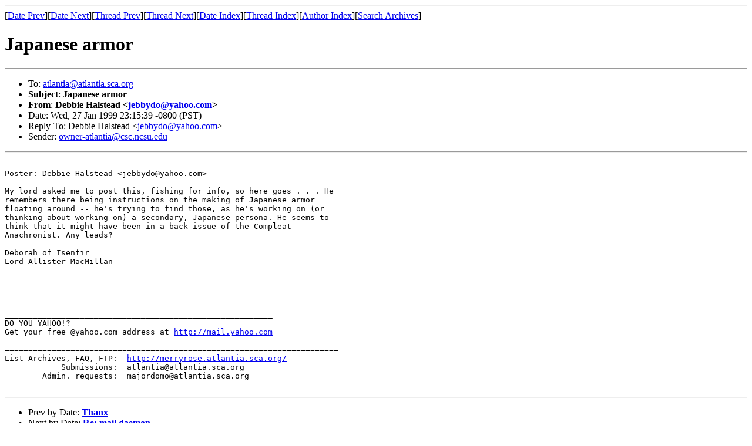

--- FILE ---
content_type: text/html
request_url: http://merryrose.atlantia.sca.org/archive/1999-01jan/msg00523.html
body_size: 1262
content:
<!-- MHonArc v2.2.0 -->
<!--X-Subject: Japanese armor -->
<!--X-From: Debbie Halstead <jebbydo@yahoo.com> -->
<!--X-Date:  Sun, 31 Jan 1999 12:54:59 &#45;0500 -->
<!--X-Message-Id: 19990128071539.12306.rocketmail@send101.yahoomail.com -->
<!--X-ContentType: text/plain -->
<!--X-Head-End-->
<!DOCTYPE HTML PUBLIC "-//W3C//DTD HTML//EN">
<HTML>
<HEAD>
<TITLE>Japanese armor</TITLE>
<LINK REV="made" HREF="mailto:jebbydo@yahoo.com">
</HEAD>
<BODY>
<!--X-Body-Begin-->
<!--X-User-Header-->
<!--X-User-Header-End-->
<!--X-TopPNI-->
<HR>
[<A HREF="msg00522.html">Date Prev</A>][<A HREF="msg00524.html">Date Next</A>][<A HREF="msg00522.html">Thread Prev</A>][<A HREF="msg00527.html">Thread Next</A>][<A
HREF="maillist.html#00523">Date Index</A>][<A
HREF="threads.html#00523">Thread Index</A>][<A
HREF="author.html#00523">Author Index</A>][<A
HREF="../mr-search.cgi">Search Archives</A>]

<!--X-TopPNI-End-->
<!--X-MsgBody-->
<!--X-Subject-Header-Begin-->
<H1>Japanese armor</H1>
<HR>
<!--X-Subject-Header-End-->
<UL>
<LI>To: <A HREF="mailto:atlantia@atlantia.sca.org">atlantia@atlantia.sca.org</A></LI>
<LI><strong>Subject</strong>: <strong>Japanese armor</strong></LI>
<LI><strong>From</strong>: <strong>Debbie Halstead &lt;<A HREF="mailto:jebbydo@yahoo.com">jebbydo@yahoo.com</A>&gt;</strong></LI>
<LI>Date: Wed, 27 Jan 1999 23:15:39 -0800 (PST)</LI>
<LI>Reply-To: Debbie Halstead &lt;<A HREF="mailto:jebbydo@yahoo.com">jebbydo@yahoo.com</A>&gt;</LI>
<LI>Sender: <A HREF="mailto:owner-atlantia@csc.ncsu.edu">owner-atlantia@csc.ncsu.edu</A></LI>
</UL>
<!--X-Head-Body-Sep-Begin-->
<HR>
<!--X-Head-Body-Sep-End-->
<!--X-Body-of-Message-->
<PRE>

Poster: Debbie Halstead &lt;jebbydo@yahoo.com&gt;

My lord asked me to post this, fishing for info, so here goes . . . He
remembers there being instructions on the making of Japanese armor
floating around -- he's trying to find those, as he's working on (or
thinking about working on) a secondary, Japanese persona. He seems to
think that it might have been in a back issue of the Compleat
Anachronist. Any leads?

Deborah of Isenfir
Lord Allister MacMillan





_________________________________________________________
DO YOU YAHOO!?
Get your free @yahoo.com address at <A TARGET="_top" HREF="http://mail.yahoo.com">http://mail.yahoo.com</A>

=======================================================================
List Archives, FAQ, FTP:  <A TARGET="_top" HREF="http://merryrose.atlantia.sca.org/">http://merryrose.atlantia.sca.org/</A>
            Submissions:  atlantia@atlantia.sca.org
        Admin. requests:  majordomo@atlantia.sca.org

</PRE>

<!--X-Body-of-Message-End-->
<!--X-MsgBody-End-->
<!--X-Follow-Ups-->
<HR>
<!--X-Follow-Ups-End-->
<!--X-References-->
<!--X-References-End-->
<!--X-BotPNI-->
<UL>
<LI>Prev by Date:
<STRONG><A HREF="msg00522.html">Thanx</A></STRONG>
</LI>
<LI>Next by Date:
<STRONG><A HREF="msg00524.html">Re: mail daemon</A></STRONG>
</LI>
<LI>Prev by thread:
<STRONG><A HREF="msg00522.html">Thanx</A></STRONG>
</LI>
<LI>Next by thread:
<STRONG><A HREF="msg00527.html">Ymir Questions</A></STRONG>
</LI>
<LI>Index(es):
<UL>
<LI><A HREF="maillist.html#00523"><STRONG>Date</STRONG></A></LI>
<LI><A HREF="threads.html#00523"><STRONG>Thread</STRONG></A></LI>
</UL>
</LI>
</UL>

<!--X-BotPNI-End-->
<!--X-User-Footer-->
<!--X-User-Footer-End-->
</BODY>
</HTML>
